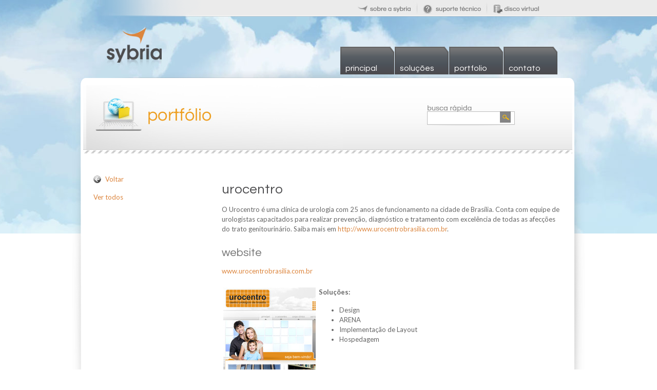

--- FILE ---
content_type: text/html; charset=utf-8
request_url: https://www.sybria.com/p6569.aspx
body_size: 27765
content:


<!DOCTYPE html PUBLIC "-//W3C//DTD XHTML 1.0 Transitional//EN" "http://www.w3.org/TR/xhtml1/DTD/xhtml1-transitional.dtd">
<html xmlns="http://www.w3.org/1999/xhtml" >
<head>
<meta name="description" content="">
<meta name="keywords" content="">
<meta name="generator" content="ARENA 2.8.4">

<style type="text/css">
   body
   {
      MARGIN: 0px;
   }
</style>

<link href="/_Arena/CSS/bootstrap.min.css"  type="text/css" rel="stylesheet">

<LINK href="/_Arena/Modulos/Util/css.aspx" type="text/css" rel="stylesheet">

<LINK href="/_Arena/CSS/Arena.css" type="text/css" rel="stylesheet">

<script type="text/javascript" language="JavaScript" src="/_Arena/JS/Container.js"></script>

<title>Portfolio - Urocentro - Sybria Tecnologia</title>

<title>

</title></head>
<body>
    <form name="form1" method="post" action="./Default.aspx?IdPagina=6569" id="form1">
<div>
<input type="hidden" name="__EVENTTARGET" id="__EVENTTARGET" value="" />
<input type="hidden" name="__EVENTARGUMENT" id="__EVENTARGUMENT" value="" />
<input type="hidden" name="__VIEWSTATE" id="__VIEWSTATE" value="/[base64]" />
</div>

<script type="text/javascript">
//<![CDATA[
var theForm = document.forms['form1'];
if (!theForm) {
    theForm = document.form1;
}
function __doPostBack(eventTarget, eventArgument) {
    if (!theForm.onsubmit || (theForm.onsubmit() != false)) {
        theForm.__EVENTTARGET.value = eventTarget;
        theForm.__EVENTARGUMENT.value = eventArgument;
        theForm.submit();
    }
}
//]]>
</script>


<script src="/WebResource.axd?d=WsGZ7xlMRtOOIJlhBx3dtBvLxYnFKcimUzYr0BjkIblUMPhtOysc9_Q6hj1ltUbnXx9m5zLyhYyIO8a36Z9lrDQpR4A1&amp;t=638582359005626733" type="text/javascript"></script>


<script src="/_Arena/JS/jquery.min.js" type="text/javascript"></script>
<script src="/_Arena/JS/bootstrap.min.js" type="text/javascript"></script>
<script src="_Arena/JS/prototype.js" type="text/javascript"></script>
<script src="_Arena/JS/scriptaculous.js?load=effects" type="text/javascript"></script>
<script src="_Arena/JS/lightWindow.js" type="text/javascript"></script><link rel="stylesheet" href="_Arena/CSS/lightWindow.css" type="text/css" media="screen" />
<script src="/ScriptResource.axd?d=ywzEbBZvYNm3Z5KVnPLj8Uhy9lcZGoXBRY69Hs6EWFVY09nDNGAVFPprJfISItl8SfNJQ_910QGLGKfUqPXOcxF3G6BDRZ2h7YysqFdon4Tj83UX_Cy7vtcBGLfGCjRx0UO9qoRsBUyMNofpGzunuWfmBMe6DL0dw_wMdjkKfnwOgxjH0&amp;t=ffffffffe6d5a9ac" type="text/javascript"></script>
<script src="/ScriptResource.axd?d=wmiF_Z7bMNxLWZlvZodtT-XG0cMbeugs2iSTOV2f5NybSo8eqQlom5L9O8QwE4u0oLw2YhkcKaOzJOpgmyQrrX5QDXChRD2sfJisT5RprVFBNo2PG2-VLLOQHBaeYBTxywuc7C5vn8Te59YV7zdKJbgQkd8slPTF_dzHKQ-CwqyHs8J_0&amp;t=ffffffffe6d5a9ac" type="text/javascript"></script>
<div>

	<input type="hidden" name="__VIEWSTATEGENERATOR" id="__VIEWSTATEGENERATOR" value="CA0B0334" />
	<input type="hidden" name="__EVENTVALIDATION" id="__EVENTVALIDATION" value="/wEdAANQsrJyTyqKto6cddz9SJmE+crBbxkh1K7kT38zJ0Qe+gIEp/5kNB7UgP9d9gCE2xekOAMX9Vw+b1w9T/NUU/1aOPZluw==" />
</div>
    <div>
        <script type="text/javascript">
//<![CDATA[
Sys.WebForms.PageRequestManager._initialize('Pagina1$ScriptManager1', 'form1', [], [], [], 90, '');
//]]>
</script>


<div id="Pagina1_PainelModelo">
	
<link href="../_Arena/Modelos/Sybria11/Sybria11.css" rel="stylesheet" type="text/css" />
<link href='https://fonts.googleapis.com/css?family=Questrial' rel='stylesheet' type='text/css'>
<link href='https://fonts.googleapis.com/css?family=Lato:400,700,400italic,700italic' rel='stylesheet' type='text/css'>
<div id="Fundo1">
    <table border="0" cellpadding="0" cellspacing="0" style="width: 100%;">
        <tr>
            <td id="MenuTopoE" valign="top">
                &nbsp;
            </td>
            <td id="MenuTopoC" valign="top">
                <div id="Pagina1_ctl00_PainelMenuTopo" style="text-align: right;">
		
                <div id="Pagina1_ctl00_ctl07_PainelTitulo">
			

		</div>
<div id="Pagina1_ctl00_ctl07_PainelConteudo">
			

<!-- Google tag (gtag.js) -->
<script async src="https://www.googletagmanager.com/gtag/js?id=G-4SB8MRDCLB"></script>
<script>
  window.dataLayer = window.dataLayer || [];
  function gtag(){dataLayer.push(arguments);}
  gtag('js', new Date());

  gtag('config', 'G-4SB8MRDCLB');
</script>

		</div>
<div id="Pagina1_ctl00_ctl08_PainelTitulo">
			

		</div>
<div id="Pagina1_ctl00_ctl08_PainelConteudo">
			

		<a href="p44.aspx">
				<img border="0" src="/Sybria/Arquivos/Imagem/bt_menutopo_sobre.jpg" width="106" height="26" />
		</a>
		<img border="0" src="/Sybria/Arquivos/Imagem/menutopo_separador.jpg" width="15" height="26" />
		<a href="p109.aspx">
				<img border="0" src="/Sybria/Arquivos/Imagem/bt_menutopo_suporte.jpg" width="115" height="26" />
		</a>
		<img border="0" src="/Sybria/Arquivos/Imagem/menutopo_separador.jpg" width="15" height="26" />
		<a href="p1379.aspx">
				<img border="0" src="/Sybria/Arquivos/Imagem/bt_menutopo_discovirtual.jpg" width="93" height="26" />
		</a>


		</div>

	</div>
            </td>
            <td id="MenuTopoD" valign="top">
                &nbsp;
            </td>
        </tr>
    </table>
    <div id="Topo1">
        <table border="0" cellpadding="0" cellspacing="0" style="width: 100%;">
            <tr>
                <td valign="top" id="Topo1_E">
                    <a href="Default.aspx">
                        <img src="../_Arena/Modelos/Sybria11/Img/Logo.png" border="0" /></a>
                </td>
                <td valign="bottom" id="Topo1_D" align="right">
                    <div id="Pagina1_ctl00_PainelMenu">
		
                    <div id="Pagina1_ctl00_ctl06_PainelTitulo">
			

		</div>
<div id="Pagina1_ctl00_ctl06_PainelConteudo">
			
<style type="text/css">
.e_menuprincipal a{
font-family: 'Questrial', sans-serif;
white-space: nowrap;
}

.e_menuprincipal{}
.e_menuprincipal_item{
 padding: 0px 0px 0px 1px;
}
.e_menuprincipal_item a{
 text-decoration: none;
 color: #FFFFFF;
 font-size: 16px;
 display: block;
 text-transform: lowercase;
 padding: 30px 0px 5px 0px;
}
.e_menuprincipal_item a:hover{
}

.e_menuprincipal_item_sel{
 padding: 0px 0px 0px 1px;
}
.e_menuprincipal_item_sel a{
 text-decoration: none;
 color: #FFFFFF;
 font-size: 16px;
 display: block;
 text-transform: lowercase;
 padding: 30px 0px 5px 0px;
}
.e_menuprincipal_item_sel a:hover{
 color: #FFFFFF;
}



.e_menuprincipal_item .e_menuprincipal_item_e{
 background-image: url(../_Arena/Modelos/Sybria11/Img/e_menuprincipal_item_e.png);
 background-repeat: no-repeat;
 width: 10px;
}
.e_menuprincipal_item .e_menuprincipal_item_c{
 background-image: url(../_Arena/Modelos/Sybria11/Img/e_menuprincipal_item_c.png);
 background-repeat: repeat-x;
 padding: 0px 15px 0px 0px;
 width: 85px;
 height: 53px;
}
.e_menuprincipal_item .e_menuprincipal_item_d{
 background-image: url(../_Arena/Modelos/Sybria11/Img/e_menuprincipal_item_d.png);
 background-repeat: no-repeat;
 width: 10px;
}


.e_menuprincipal_item_sel .e_menuprincipal_item_e{
 background-image: url(../_Arena/Modelos/Sybria11/Img/e_menuprincipal_item_sel_e.png);
 background-repeat: no-repeat;
 width: 10px;
}
.e_menuprincipal_item_sel .e_menuprincipal_item_c{
 background-image: url(../_Arena/Modelos/Sybria11/Img/e_menuprincipal_item_sel_c.png);
 background-repeat: repeat-x;
 padding: 0px 15px 0px 0px;
 width: 85px;
 height: 53px;
}
.e_menuprincipal_item_sel .e_menuprincipal_item_d{
 background-image: url(../_Arena/Modelos/Sybria11/Img/e_menuprincipal_item_sel_d.png);
 background-repeat: no-repeat;
 width: 10px;
}


</style>
<script language="JavaScript">
function e_menuprincipal_alterarClasse(idPagina,evtNome){        
 var item_c=document.getElementById("e_menuprincipal_item_"+idPagina);
      
        if(item_c != null){

        if(evtNome && 6569 != idPagina){
           if(evtNome == "mouseout"){
              item_c.className = "e_menuprincipal_item";
           }
           if(evtNome == "mouseover"){  
              item_c.className = "e_menuprincipal_item_sel";
            }
        }
        else{
              item_c.className = "e_menuprincipal_item_sel";
        }
       }
}
</script>


 <table border="0" cellpadding="0" cellspacing="0" class="e_menuprincipal">
  <tr>

<td id="e_menuprincipal_item_39" class="e_menuprincipal_item" valign="bottom">
 <table border="0" cellpadding="0" cellspacing="0">
  <tr>
   <td class="e_menuprincipal_item_e">&nbsp;</td>
   <td class="e_menuprincipal_item_c" valign="bottom" align="left"><a href="/p39.aspx" >Principal</a></td>
   <td class="e_menuprincipal_item_d">&nbsp;</td>
  </tr>
 </table>
</td>
<td id="e_menuprincipal_item_40" class="e_menuprincipal_item" valign="bottom">
 <table border="0" cellpadding="0" cellspacing="0">
  <tr>
   <td class="e_menuprincipal_item_e">&nbsp;</td>
   <td class="e_menuprincipal_item_c" valign="bottom" align="left"><a href="/p40.aspx" >SOLUÇÕES</a></td>
   <td class="e_menuprincipal_item_d">&nbsp;</td>
  </tr>
 </table>
</td>
<td id="e_menuprincipal_item_42" class="e_menuprincipal_item" valign="bottom">
 <table border="0" cellpadding="0" cellspacing="0">
  <tr>
   <td class="e_menuprincipal_item_e">&nbsp;</td>
   <td class="e_menuprincipal_item_c" valign="bottom" align="left"><a href="/p42.aspx" >PORTFOLIO</a></td>
   <td class="e_menuprincipal_item_d">&nbsp;</td>
  </tr>
 </table>
</td>
<td id="e_menuprincipal_item_43" class="e_menuprincipal_item" valign="bottom">
 <table border="0" cellpadding="0" cellspacing="0">
  <tr>
   <td class="e_menuprincipal_item_e">&nbsp;</td>
   <td class="e_menuprincipal_item_c" valign="bottom" align="left"><a href="/p43.aspx" >CONTATO</a></td>
   <td class="e_menuprincipal_item_d">&nbsp;</td>
  </tr>
 </table>
</td>
  </tr>
 </table>


<script language='JavaScript'>
e_menuprincipal_alterarClasse(6569);
</script>



		</div>

	</div>
                </td>
            </tr>
        </table>
    </div>
    <div id="Corpo1">
        <div id="ConteudoA">
            <div id="ConteudoA2_Interna">
                <table border="0" cellpadding="0" cellspacing="0" style="width: 100%;">
                    <tr>
                        <td valign="bottom" id="Conteudo1_Interna">
                            <div id="Pagina1_ctl00_PainelConteudo1">
		
                            <div id="Pagina1_ctl00_ctl02_PainelTitulo">
			

		</div>
<div id="Pagina1_ctl00_ctl02_PainelConteudo">
			

<div style="text-align: center">
    <span id="Pagina1_ctl00_ctl02_ctl00_lblMsg" style="color:Red;"></span>
</div>
<a href="/Sybria/arquivos/Imagem/ph.png" class="lightwindow page-options"><img border="0" src="/Sybria/arquivos/Imagem/ph.png" /></a>
		</div>
<div id="Pagina1_ctl00_ctl03_PainelTitulo">
			

		</div>
<div id="Pagina1_ctl00_ctl03_PainelConteudo">
			

 	
<img border="0" src="/Sybria/Arquivos/Imagem/Titulos/tit_portfolio.jpg" width="500" height="125" />

		</div>

	</div>
                        </td>
                        <td valign="middle" id="Conteudo2_Interna">
                            <div id="Pagina1_ctl00_PainelConteudo2">
		
                            <div id="Pagina1_ctl00_ctl04_PainelTitulo">
			

		</div>
<div id="Pagina1_ctl00_ctl04_PainelConteudo">
			

<div id="Pagina1_ctl00_ctl04_ctl00_Panel1" class="FormBusca_Conteudo" onkeypress="javascript:return WebForm_FireDefaultButton(event, &#39;Pagina1_ctl00_ctl04_ctl00_imbBuscar&#39;)">
				
    <table>
        <tr>
            <td>
                <input name="Pagina1$ctl00$ctl04$ctl00$txtBuscar" type="text" id="Pagina1_ctl00_ctl04_ctl00_txtBuscar" class="FormBusca_Caixa" />
            </td>
            <td>
                
                <input type="image" name="Pagina1$ctl00$ctl04$ctl00$imbBuscar" id="Pagina1_ctl00_ctl04_ctl00_imbBuscar" src="/Sybria/arquivos/Imagem/FormBusca_Botao.png" style="border-width:0px;" />
            </td>
        </tr>
    </table>

			</div>

		</div>

	</div>
                        </td>
                    </tr>
                </table>
            </div>
            <div class="LinhasDiagonais2">
            </div>
            <div id="Conteudo_Interna">
                <table border="0" cellpadding="0" cellspacing="0" style="width: 100%;">
                    <tr>
                        <td valign="top" style="width: 250px; padding-right: 30px;">
                            <div id="Pagina1_ctl00_PainelLateral">
		
                            <div id="Pagina1_ctl00_ctl05_PainelTitulo">
			

		</div>
<div id="Pagina1_ctl00_ctl05_PainelConteudo">
			


<style type="text/css">

</style>
<div class="ArenaEstruturaLink02Row row">
   <div class="ArenaEstruturaLink02Col col-auto mb-3">
    <div class="ArenaEstruturaLink02Item row no-gutters align-items-center">
      <div class="ArenaEstruturaLink02Col1 col-auto">
         <div class="ArenaEstruturaLink02ItemImagem"><a href="/p42.aspx" target="" class=""><a href='/p42.aspx' target=''><img src='/Sybria/arquivos/Imagem/icoSetaEsquerdaCinza.gif' alt='Voltar' style='max-width: 100%;'></a></a></div>
      </div>
      <div class="ArenaEstruturaLink02Col2 col ml-2">
         <div class="ArenaEstruturaLink02ItemTitulo"><a href="/p42.aspx" target="">Voltar</a></div>
         <div class="ArenaEstruturaLink02ItemDescricao"></div>
      </div>
    </div>
   </div>





</div>
<a class="ArenaEstruturaLink02Todos" href="/Link,Todos,0,18923.aspx?IdModulo=2263">Ver todos</a>






		</div>

	</div>
                        </td>
                        <td valign="top">
                            <div id="Pagina1_ctl00_PainelConteudo">
		
                            

<div class="c_Padrao">
<div style="padding-bottom: 10px;">
<div id="Pagina1_ctl00_ctl00_PainelTitulo" class="c_Padrao_Titulo">
			
Urocentro
		</div>
</div>
<div id="Pagina1_ctl00_ctl00_PainelConteudo" class="c_Padrao_Conteudo">
			

O Urocentro é uma clínica de urologia com 25 anos de funcionamento na cidade de Brasília.


Conta com equipe de urologistas capacitados para realizar prevenção, diagnóstico e tratamento com excelência de todas as afecções do trato genitourinário. Saiba mais em <a href="http://www.urocentrobrasilia.com.br" target="_blank">http://www.urocentrobrasilia.com.br</a>.

		</div>
</div>

<div class="c_Titulo1">
<div style="padding-bottom: 10px;">
<div id="Pagina1_ctl00_ctl01_PainelTitulo" class="c_Titulo1_Titulo">
			
Website
		</div>
</div>
<div id="Pagina1_ctl00_ctl01_PainelConteudo" class="c_Titulo1_Conteudo">
			


		<a href="http://www.urocentrobrasilia.com.br" target="_blank">www.urocentrobrasilia.com.br</a>
		<br />
		<br />
		<table style="width: 100%;" border="0" cellspacing="3" cellpadding="3">
				<tr>
						<td style="width: 170px; vertical-align: top;">
								<a class="lightwindow page-options" href="/Sybria/arquivos/Imagem/Portfolio/Img/urocentro.jpg">
										<img border="0" alt="UROCENTRO" src="/Sybria/arquivos/Imagem/Portfolio/Min/urocentro.jpg" />
								</a>
						</td>
						<td style="vertical-align: top;">
								<p>
										<strong>Soluções:</strong>
								</p>
								<ul>
										<li>Design </li>
										<li>ARENA </li>
										<li>Implementação de Layout </li>
										<li>Hospedagem </li>
								</ul>
						</td>
				</tr>
		</table>


		</div>
</div>
	</div>
                            <table border="0" cellpadding="0" cellspacing="0" style="width: 100%;">
                                <tr>
                                    <td valign="top" id="Conteudo3_Interna">
                                        <div id="Pagina1_ctl00_PainelConteudo3">
		
                                        
	</div>
                                    </td>
                                    <td valign="top" id="Conteudo4_Interna">
                                        <div id="Pagina1_ctl00_PainelConteudo4">
		
                                        
	</div>
                                    </td>
                                </tr>
                            </table>
                            <div id="Pagina1_ctl00_PainelConteudo5">
		
                            
	</div>
                        </td>
                    </tr>
                </table>
            </div>
        </div>
    </div>
    <div id="Corpo3">
        <div id="ConteudoC">
            <table border="0" cellpadding="0" cellspacing="0">
                <tr>
                    <td valign="top" id="Rodape1">
                        <div id="Pagina1_ctl00_PainelRodape1">
		
                        

<div class="c_Padrao">
<div style="padding-bottom: 10px;">
<div id="Pagina1_ctl00_ctl09_PainelTitulo" class="c_Padrao_Titulo">
			
SOLUÇÕES
		</div>
</div>
<div id="Pagina1_ctl00_ctl09_PainelConteudo" class="c_Padrao_Conteudo">
			


<style type="text/css">

</style>

<div class="ArenaEstruturaLink04Row row">
   <div class="col mb-3">
    <div class="ArenaEstruturaLink04Item row no-gutters align-items-center">
      <div class="ArenaEstruturaLink04Col1 col-auto">
         <div class="ArenaEstruturaLink04ItemImagem"><a href="/p45.aspx" target=""><a href='/p45.aspx' target=''><img src='/Sybria/arquivos/Imagem/ico_SetaAmarela.png' alt='Gerenciador de Conteúdo' style='max-width: 100%;'></a></a></div>
      </div>
      <div class="ArenaEstruturaLink04Col2 col ml-2">
         <div class="ArenaEstruturaLink04ItemTitulo"><a href="/p45.aspx" target="">Gerenciador de Conteúdo</a></div>
         <div class="ArenaEstruturaLink04ItemDescricao"></div>
      </div>
    </div>
   </div>
</div>
<div class="ArenaEstruturaLink04Row row">
   <div class="col mb-3">
    <div class="ArenaEstruturaLink04Item row no-gutters align-items-center">
      <div class="ArenaEstruturaLink04Col1 col-auto">
         <div class="ArenaEstruturaLink04ItemImagem"><a href="/p40.aspx" target=""><a href='/p40.aspx' target=''><img src='/Sybria/arquivos/Imagem/ico_SetaAmarela.png' alt='Websites e Webdesign' style='max-width: 100%;'></a></a></div>
      </div>
      <div class="ArenaEstruturaLink04Col2 col ml-2">
         <div class="ArenaEstruturaLink04ItemTitulo"><a href="/p40.aspx" target="">Websites e Webdesign</a></div>
         <div class="ArenaEstruturaLink04ItemDescricao"></div>
      </div>
    </div>
   </div>
</div>
<div class="ArenaEstruturaLink04Row row">
   <div class="col mb-3">
    <div class="ArenaEstruturaLink04Item row no-gutters align-items-center">
      <div class="ArenaEstruturaLink04Col1 col-auto">
         <div class="ArenaEstruturaLink04ItemImagem"><a href="/p79.aspx" target=""><a href='/p79.aspx' target=''><img src='/Sybria/arquivos/Imagem/ico_SetaAmarela.png' alt='Hospedagem de sites' style='max-width: 100%;'></a></a></div>
      </div>
      <div class="ArenaEstruturaLink04Col2 col ml-2">
         <div class="ArenaEstruturaLink04ItemTitulo"><a href="/p79.aspx" target="">Hospedagem de sites</a></div>
         <div class="ArenaEstruturaLink04ItemDescricao"></div>
      </div>
    </div>
   </div>
</div>
<a class="ArenaEstruturaLink04Todos" href="/Link,Todos,0,4145.aspx?IdModulo=3182">Ver todos</a>






		</div>
</div>
	</div>
                    </td>
                    <td valign="top" id="Rodape2">
                        <div id="Pagina1_ctl00_PainelRodape2">
		
                        

<div class="c_Padrao">
<div style="padding-bottom: 10px;">
<div id="Pagina1_ctl00_ctl10_PainelTitulo" class="c_Padrao_Titulo">
			
SUPORTE
		</div>
</div>
<div id="Pagina1_ctl00_ctl10_PainelConteudo" class="c_Padrao_Conteudo">
			


<style type="text/css">

</style>

<div class="ArenaEstruturaLink04Row row">
   <div class="col mb-3">
    <div class="ArenaEstruturaLink04Item row no-gutters align-items-center">
      <div class="ArenaEstruturaLink04Col1 col-auto">
         <div class="ArenaEstruturaLink04ItemImagem"><a href="http://www.sybria.com/p148.aspx" target=""><a href='http://www.sybria.com/p148.aspx' target=''><img src='/Sybria/arquivos/Imagem/ico_SetaAmarela.png' alt='Acessar webmail' style='max-width: 100%;'></a></a></div>
      </div>
      <div class="ArenaEstruturaLink04Col2 col ml-2">
         <div class="ArenaEstruturaLink04ItemTitulo"><a href="http://www.sybria.com/p148.aspx" target="">Acessar webmail</a></div>
         <div class="ArenaEstruturaLink04ItemDescricao"></div>
      </div>
    </div>
   </div>
</div>
<div class="ArenaEstruturaLink04Row row">
   <div class="col mb-3">
    <div class="ArenaEstruturaLink04Item row no-gutters align-items-center">
      <div class="ArenaEstruturaLink04Col1 col-auto">
         <div class="ArenaEstruturaLink04ItemImagem"><a href="http://www.sybria.com/p566.aspx" target=""><a href='http://www.sybria.com/p566.aspx' target=''><img src='/Sybria/arquivos/Imagem/ico_SetaAmarela.png' alt='Configurar o Outlook 2007' style='max-width: 100%;'></a></a></div>
      </div>
      <div class="ArenaEstruturaLink04Col2 col ml-2">
         <div class="ArenaEstruturaLink04ItemTitulo"><a href="http://www.sybria.com/p566.aspx" target="">Configurar o Outlook 2007</a></div>
         <div class="ArenaEstruturaLink04ItemDescricao"></div>
      </div>
    </div>
   </div>
</div>
<div class="ArenaEstruturaLink04Row row">
   <div class="col mb-3">
    <div class="ArenaEstruturaLink04Item row no-gutters align-items-center">
      <div class="ArenaEstruturaLink04Col1 col-auto">
         <div class="ArenaEstruturaLink04ItemImagem"><a href="http://www.sybria.com/p149.aspx" target=""><a href='http://www.sybria.com/p149.aspx' target=''><img src='/Sybria/arquivos/Imagem/ico_SetaAmarela.png' alt='Alterar senha do e-mail' style='max-width: 100%;'></a></a></div>
      </div>
      <div class="ArenaEstruturaLink04Col2 col ml-2">
         <div class="ArenaEstruturaLink04ItemTitulo"><a href="http://www.sybria.com/p149.aspx" target="">Alterar senha do e-mail</a></div>
         <div class="ArenaEstruturaLink04ItemDescricao"></div>
      </div>
    </div>
   </div>
</div>
<div class="ArenaEstruturaLink04Row row">
   <div class="col mb-3">
    <div class="ArenaEstruturaLink04Item row no-gutters align-items-center">
      <div class="ArenaEstruturaLink04Col1 col-auto">
         <div class="ArenaEstruturaLink04ItemImagem"><a href="/p82.aspx" target=""><a href='/p82.aspx' target=''><img src='/Sybria/arquivos/Imagem/ico_SetaAmarela.png' alt='Contratos e Termos de Serviços' style='max-width: 100%;'></a></a></div>
      </div>
      <div class="ArenaEstruturaLink04Col2 col ml-2">
         <div class="ArenaEstruturaLink04ItemTitulo"><a href="/p82.aspx" target="">Contratos e Termos de Serviços</a></div>
         <div class="ArenaEstruturaLink04ItemDescricao"></div>
      </div>
    </div>
   </div>
</div>
<div class="ArenaEstruturaLink04Row row">
   <div class="col mb-3">
    <div class="ArenaEstruturaLink04Item row no-gutters align-items-center">
      <div class="ArenaEstruturaLink04Col1 col-auto">
         <div class="ArenaEstruturaLink04ItemImagem"><a href="http://www.sybria.com/p109.aspx" target=""><a href='http://www.sybria.com/p109.aspx' target=''><img src='/Sybria/arquivos/Imagem/ico_SetaAmarela.png' alt='Outras dúvidas' style='max-width: 100%;'></a></a></div>
      </div>
      <div class="ArenaEstruturaLink04Col2 col ml-2">
         <div class="ArenaEstruturaLink04ItemTitulo"><a href="http://www.sybria.com/p109.aspx" target="">Outras dúvidas</a></div>
         <div class="ArenaEstruturaLink04ItemDescricao"></div>
      </div>
    </div>
   </div>
</div>
<a class="ArenaEstruturaLink04Todos" href="/Link,Todos,0,4147.aspx?IdModulo=3184">Ver todos</a>






		</div>
</div>
	</div>
                    </td>
                    <td valign="top" id="Rodape3">
                        <div id="Pagina1_ctl00_PainelRodape3">
		
                        

<div class="c_Padrao">
<div style="padding-bottom: 10px;">
<div id="Pagina1_ctl00_ctl11_PainelTitulo" class="c_Padrao_Titulo">
			
FALE CONOSCO
		</div>
</div>
<div id="Pagina1_ctl00_ctl11_PainelConteudo" class="c_Padrao_Conteudo">
			

Rua das Pitangueiras, 6, Edif&iacute;cio Easy, Lojas 11/12<br />&Aacute;guas Claras - Bras&iacute;lia - DF | CEP:&nbsp;71908-540&nbsp;<br /><br />(61)&nbsp;3975-7439<br /><a href="mailto:contato@sybria.com">contato@sybria.com</a><br /><br /><a href="http://www.facebook.com/sybriatecnologia" target="_blank"><img src="Sybria/Arquivos/Imagem/ico_Facebook.png" alt="" width="24" height="24" border="0" /></a>&nbsp;<a href="http://www.twitter.com/sybria" target="_blank"><img src="Sybria/Arquivos/Imagem/ico_Twitter.png" alt="" width="23" height="24" border="0" /></a>&nbsp;<a href="https://plus.google.com/118105753165853805721/posts" target="_blank"><img src="Sybria/Arquivos/Imagem/ico_GooglePlus.png" alt="" width="24" height="24" border="0" /></a>&nbsp;<a href="http://www.youtube.com/SybriaTecnologia" target="_blank"><img src="Sybria/Arquivos/Imagem/ico_YouTube.png" alt="" width="23" height="24" border="0" /></a>

		</div>
</div>
	</div>
                    </td>
                </tr>
            </table>
        </div>
    </div>
    <table border="0" cellpadding="0" cellspacing="0" style="width: 100%;">
        <tr>
            <td valign="top" id="RodapeE">
                &nbsp;
            </td>
            <td id="RodapeCE">
                <div id="Pagina1_ctl00_PainelRodape4">
		
                <div id="Pagina1_ctl00_ctl12_PainelTitulo">
			

		</div>
<div id="Pagina1_ctl00_ctl12_PainelConteudo">
			

<script type="text/javascript">
var gaJsHost = (("https:" == document.location.protocol) ? "https://ssl." : "http://www.");
document.write(unescape("%3Cscript src='" + gaJsHost + "google-analytics.com/ga.js' type='text/javascript'%3E%3C/script%3E"));
</script>
<script type="text/javascript">
try {
var pageTracker = _gat._getTracker("UA-12534342-1");
pageTracker._trackPageview();
} catch(err) {}</script>

		</div>

<div class="c_vazio">
    <div id="Pagina1_ctl00_ctl13_PainelTitulo">
			
    
		</div>
    <div id="Pagina1_ctl00_ctl13_PainelConteudo" class="conteudo">
			
    

		<font size="1" face="Arial">© 2011 Sybria Tecnologia - Todos os direitos reservados.</font>


		</div>
</div>
	</div>
            </td>
            <td id="RodapeCD">
                <a id="Pagina1_ctl00_HyperLink2" href="http://www.sybria.com" target="_blank"><img src="_Arena/Modelos/Sybria11/Img/logo_arena.png" alt="" style="border-width:0px;" /></a>
            </td>
            <td valign="top" id="RodapeD">
                &nbsp;
            </td>
        </tr>
    </table>
</div>

</div>



    
    </div>
    </form>
</body>
</html>


--- FILE ---
content_type: text/css; charset=utf-8
request_url: https://www.sybria.com/_Arena/Modulos/Util/css.aspx
body_size: 418
content:
<style type="text/css">
<!--
.ArenaGalImgImagemTitulo{font-size: 13px; font-weight: bold;}


.tabelaBordaCinza {border: solid 1px #cccccc;}

.tabelaCategoria {color: #FFFFFF; font-weight: bold; background-color: #4f81bd;}

.tabelaItemAlternado {background-color: #F8F8F8;}

.Tabela{font-size: 10px; font-family: Arial;}

.Tabela td{height: 20px; padding: 3px 8px 3px 8px; border-bottom: 1px solid #CCCCCC;}

.TabelaTitulo{background-color: #4f81bd; color: #FFFFFF; font-weight:bold;}

.TabelaTitulo td{height: 28px; padding: 0px 8px 0px 8px; border-top: 1px solid #CCCCCC; border-bottom: 1px solid #CCCCCC;}

-->
</style>


--- FILE ---
content_type: text/css
request_url: https://www.sybria.com/_Arena/CSS/Arena.css
body_size: 5639
content:


/* Botões */
.ArenaBotao, .ArenaBotaoSalvar
{
    font-family: Verdana;
    margin-top: 4px;
    margin-bottom: 4px;
    font-size: 0.9em;
    height: 28px;
}

.ArenaBotaoSalvar
{
    width: 108px;
}

/* */



/* Item oculto */

.ArenaItemOculto
{
    display: none;
}

/* */



/* Barra Editor */

.ArenaEditorBarra
{
    font-family: Geneva, Arial, Helvetica, sans-serif;
    font-size: 11px;
    color: #666666;
}

.ArenaEditorBarra a:link, .ArenaEditorBarra a:visited
{
    color: #FF6600;
    text-decoration: none;
}

.ArenaEditorBarra a:hover
{
    color: #666666;
    text-decoration: underline;
}

/* */



/* Configurações da caixa dos módulos do framework */

.ArenaFormCaixa
{
    border: 1px solid #6186B3;
    background-color: #FFFFFF;
    color: #000000;    
}

.ArenaFormHeader
{
    color: #FFFFFF;
    background-color: #6186B3;
    font-family: Verdana;
    font-size: 8pt;
    font-weight: bold;
    padding: 5px;
}

.ArenaFormCorpo
{
    background-color: #FFFFFF;
    padding: 5px;
}

.ArenaFormCorpo2
{
    background-color: #F4F4F4;
    padding: 5px;
    color: #000000;
}

.ArenaFormTexto, .ArenaFormCorpo, .ArenaFormCorpo2
{
    font: 8pt Verdana,Arial,Helvetica,sans-serif;
}

.ArenaFormTexto a:link, .ArenaFormTexto a:visited, .ArenaFormCorpo a:link, .ArenaFormCorpo a:visited, .ArenaFormCorpo2 a:link, .ArenaFormCorpo2 a:visited
{
    font: 8pt Verdana,Arial,Helvetica,sans-serif;
    color: Blue;
    text-decoration: none;
}

.ArenaFormTexto a:hover, .ArenaFormCorpo a:hover, .ArenaFormCorpo2 a:hover
{
    font: 8pt Verdana,Arial,Helvetica,sans-serif;
    color: #F77D10;
    text-decoration: none;
}

/* */


/* Configurações padrão de Grid */

.ArenaGrid
{
    border: 1px solid #999999;
    background-color: #FFFFFF;
}

.ArenaGridItem, .ArenaGridAlternatingItem, .ArenaGridHeader, .ArenaGridFooter, .ArenaGridPager
{
    font: 8pt Verdana,Arial,Helvetica,sans-serif;
}

.ArenaGridItem
{
    background-color: #FFFFFF;
}

.ArenaGridAlternatingItem
{
    background-color: #F4F4F4;
}

.ArenaGridHeader, .ArenaGridHeaderLeft
{
    font-weight: bold;
    background-color: #CFDDEE;
}

.ArenaGridHeaderLeft th
{
    text-align:left;
}

.ArenaGridFooter
{
    background-color: #CFDDEE;
}

.ArenaGridPager
{
    background-color: #CFDDEE;
}


/* */



/* Configurações das bordas dos módulos e paineis */

.ArenaContainerModuloAtivo
{
    border-width: 3px;
    border-color: #bfd7fa;
    border-style: solid;
    z-index: 1000;
}

.ArenaContainerModuloInativo
{
    border-width: 0px;
    padding: 3px;
}

.ArenaContainerModuloMenu
{
    position: relative;
    height: 0px;
    visibility: hidden;
    height: 20px; /*      height: 0px;     top: -23px;      */
}

/**/



/* Configurações do menu dos módulos e painéis */

.ArenaMenuBarra
{
    font: 8px Verdana,Arial,Helvetica,sans-serif;
    font-weight: bold;
    color: #637584;
}

.ArenaMenuCorpo
{
    border: #CCCCCC 1px solid;
    z-index: 1000;
    filter: progid:DXImageTransform.Microsoft.Shadow(color='DimGray', Direction=135, Strength=3);
    cursor: ponter;
    background-color: #ffffff;
}


.ArenaMenuItem, .ArenaMenuItem a:link, .ArenaMenuItem a:visited
{
    padding: 3px;
    border: white 1px solid;
    font-size: 8pt;
    cursor: pointer;
    color: #637584;
    font-family: Arial, Helvetica;
    background-color: transparent;
}

.ArenaMenuItemHover
{
    padding: 3px;
    border: black 1px solid;
    font-size: 8pt;
    cursor: pointer;
    color: #637584;
    font-family: Arial, Helvetica;
    background-color: #c1d2ee;
}


/* */



/* sugestão de estilos que podem ser usados pelos módulos para o menu de operações */

.ArenaModuloMenuOp
{
    background-color: #F4F4F4;
    padding: 5px;
    font: 8pt Verdana,Arial,Helvetica,sans-serif;
}

.ArenaModuloMenuOp a:link, .ArenaModuloMenuOp a:visited
{
    font: 8pt Verdana,Arial,Helvetica,sans-serif;
    color: Blue;
    text-decoration: none;
}

.ArenaModuloMenuOp a:hover
{
    font: 8pt Verdana,Arial,Helvetica,sans-serif;
    color: #F77D10;
    text-decoration: none;
}


/*  */



/* Caixa de erro ao carregar módulo */

.ArenaErroCarregarModulo
{
    border: solid 3px red;
    background-color: #F4F4F4;
    color: Red;
}

/* */



/* Bloco de conteúdo - visível e invisível */

.ArenaBlocoConteudoTitulo
{
    cursor:pointer;
}

.ArenaBlocoConteudoInvisivel
{
    display: none;
}

.ArenaBlocoConteudoVisivel
{
}

.ArenaBlocoConteudoInvisivelImg
{
    background-image: url(../Img/ico_bloco_conteudo_expandir.gif);
    width: 21px;
    height: 21px;
}

.ArenaBlocoConteudoVisivelImg
{
    background-image: url(../Img/ico_bloco_conteudo_retrair.gif);
    width: 21px;
    height: 21px;
}

/* */



/* Tratamento de proporções de imagens*/

.ArenaImageWraper1by1{
    position: relative;
    padding-bottom: 100%;
}

.ArenaImageWraper16by9 {
    position: relative;
    padding-bottom: 56.2%;
    overflow: hidden;
}

.ArenaImageWraper4by3 {
    position: relative;
    padding-bottom: 75%;
    overflow: hidden;
}

.ArenaImageWraper9by16 {
    position: relative;
    padding-bottom: 177.7%;
    overflow: hidden;
}

.ArenaImageWraper3by4 {
    position: relative;
    padding-bottom: 133.33%;
    overflow: hidden;
}

    .ArenaImageWraper1by1 img,
    .ArenaImageWraper4by3 img,
    .ArenaImageWraper16by9 img,
    .ArenaImageWraper9by16 img,
    .ArenaImageWraper3by4 img {
        position: absolute;
        object-fit: cover;
        width: 100% !important;
        height: 100% !important;
    }

/* */

--- FILE ---
content_type: text/css
request_url: https://www.sybria.com/_Arena/Modelos/Sybria11/Sybria11.css
body_size: 5875
content:
body 
{
    margin: 0px;
    font-family: 'Lato', sans-serif;
    font-size: 13px;
    color: #666666;
    
}
a:link, a:active, a:visited
{
    color: #dc853d;
    text-decoration: none;
}
a:hover{
    color: #ff7300;
}

#Corpo3 a:link, #Corpo3 a:active, #Corpo3 a:visited
{
    color: #feff96;
    text-decoration: none;
}
#Corpo3 a:hover{
    color: #fcff00;
}



#Fundo1
{
    background-image: url(Img/Topo_Fundo.jpg);
    background-repeat: repeat-x;
    background-position: top center;
    
}
#Corpo1
{
    background-image: url(Img/Corpo_Fundo.png);
    background-repeat: no-repeat;
    background-position: top center;
    min-height: 795px;
    padding-top: 3px;
}
#Corpo2
{
    background-color: #F0F0F0;
    background-image: url(Img/ConteudoB_Fundo.png);    
    background-repeat:no-repeat;
    background-position: center top;
    padding: 30px 0px 0px 0px;
}
#Corpo3
{
    background-color: #dc853d;
    background-image: url(Img/Rodape_Fundo.jpg);    
    background-repeat: repeat-x;
    padding: 30px 0px 0px 0px;
    color: #ffffff;
}
#MenuTopoE
{}
#MenuTopoC
{
    width: 895px;
    background-image: url(Img/MenuTopo_Fundo.png);    
    background-repeat:no-repeat;
    background-position: right bottom;
    height: 26px;
    padding: 3px 35px 3px 35px;
}
#MenuTopoD
{
    background-image: url(Img/MenuTopo_Fundo_D.png);    
    background-repeat:repeat-x;
    background-position: left bottom;
}

#Topo1
{
    width: 965px;
    background-image: url(Img/Topo_Sombra.png);    
    background-repeat:no-repeat;
    background-position: center bottom;
    min-height: 50px;    
    margin: 0 auto;
}

#Topo1_E
{
    padding: 20px 50px 15px 50px;    
    width: 110px;
}
#Topo1_D
{
    padding: 10px 37px 2px 0px;    
}


#ConteudoA
{
    width: 956px;
    margin: 0 auto;
    padding: 0px 3px 30px 0px;
}

#ConteudoA2_Interna
{
    background-image: url(Img/Topo_DegradeCinza.png);    
    background-repeat: repeat-x;
    background-position: left bottom;
}
#ConteudoB
{
    width: 955px;
    margin: 0 auto;
    padding: 0px 4px 30px 50px;    
    background-image: url(Img/FundoTextura.png);    
    background-repeat: no-repeat;
    background-position: center bottom;
    
}
#ConteudoC
{
    width: 955px;
    margin: 0 auto;
    padding: 0px 4px 30px 50px;    
}

.LinhasDiagonais1
{
    background-image: url(Img/LinhasDiagonais1.jpg);    
    height: 9px;    
}
.LinhasDiagonais2
{
    background-image: url(Img/LinhasDiagonais2.jpg);    
    height: 9px;    
}

#Conteudo
{
    padding: 40px 0px 0px 0px;    
}
#Conteudo_Interna
{
    padding: 40px 20px 0px 20px;       
}

#Conteudo1
{
    width: 650px;
    padding: 10px;
}
#Conteudo2
{
    padding: 10px 10px 10px 20px;
}
#Conteudo1_Interna
{
    width: 650px;
    padding: 10px 0px 0px 0px;
}
#Conteudo2_Interna
{
    padding: 10px 10px 10px 20px;
}
#Conteudo3
{   
    width: 255px; 
    padding-right: 30px;
    background-image: url(Img/SeparadorVertical.png);    
    background-repeat:no-repeat;
    background-position: top right;    
}
#Conteudo3_Interna
{   
    width: 50%; 
    padding-right: 30px;
}

#Conteudo4
{   
    width: 255px; 
    padding-right: 30px;
    padding-left: 30px;
}
#Conteudo4_Interna
{   
    width: 50%; 
    padding-left: 30px;
}
#Conteudo5
{   
    width: 255px; 
    padding-left: 30px;
    background-image: url(Img/SeparadorVertical.png);    
    background-repeat:no-repeat;
    background-position: top left;
}

#Rodape1
{   
    width: 255px; 
    padding-right: 30px;   
}
#Rodape2
{   
    width: 255px; 
    padding-right: 30px;
    padding-left: 30px;
}
#Rodape3
{   
    width: 255px; 
    padding-left: 30px;
}


#RodapeE
{
    background-color: #d2d2d2;
}
#RodapeCE
{
    background-color: #d2d2d2;
    width: 585px;
    padding: 15px 20px 15px 20px;
}
#RodapeCD
{
    background-color: #c2c2c2;
    width: 280px;
    padding: 15px 20px 15px 25px;
}
#RodapeD
{
    background-color: #c2c2c2;
}



    
.c_vazio td{
	vertical-align:top;
}



.FormBusca_Conteudo
{
    background-image: url(Img/FormBusca_Conteudo.png);
    background-repeat: no-repeat;    
    height: 40px;
    padding: 11px 0px 0px 0px;
    margin: 5px 0px 0px 0px;
}
.FormBusca_Caixa
{
    width: 139px;
    height: 17px;
    border: 0px solid #999999;
    background-color: transparent;
    color: #666666;
    font-size: 12px;
}


.ProjetosRecentes_Titulo
{
    background-image: url(Img/ProjetosRecentes_Titulo.jpg);
    background-repeat: no-repeat;    
    width: 50px;        
    height: 236px;
}
.ProjetosRecentes_Corpo
{
    padding: 10px 0px 0px 0px;    
}

.ProjetoRecente_Item
{
    float:left;
    width: 257px;
    margin: 0px 0px 0px 30px;
}
.ProjetoRecente_Item_Imagem
{
    border: 1px solid #d3d3d3;
    height: 165px;
}
.ProjetoRecente_Item_Legenda
{
    background-image: url(Img/ProjetosRecentes_LegendaFundo.jpg);
    background-repeat: no-repeat;        
    min-height: 90px;
}
.ProjetoRecente_Item_Titulo
{
    font-family: 'Questrial', sans-serif;
    color: #FFFFFF;
    font-size: 13px;
    padding: 18px 10px 30px 10px;  
}
.ProjetoRecente_Item_Texto
{
    padding: 10px 10px 10px 10px;
}



.c_Padrao
{
    padding: 10px 0px 10px 0px;
}
.c_Padrao_Titulo
{
    font-family: 'Questrial', sans-serif;
    font-size: 26px;
    color: #4c4c4e;
    padding: 0px 0px 0px 0px;
    text-transform: lowercase;
}
.c_Padrao_Conteudo
{
    
}
#Corpo3 .c_Padrao_Titulo
{
    font-size: 18px;
    color: #FFFFFF;
}



.c_Titulo1
{
    padding: 10px 0px 10px 0px;
}
.c_Titulo1_Titulo
{
    font-family: 'Questrial', sans-serif;
    font-size: 22px;
    color: #777777;
    padding: 0px 0px 0px 0px;
    text-transform: lowercase;
}
.c_Titulo1_Conteudo
{
    
}
#Corpo3 .c_Titulo1_Titulo
{
    font-size: 16px;
    color: #FFFFFF;
}

--- FILE ---
content_type: application/javascript
request_url: https://www.sybria.com/_Arena/JS/Container.js
body_size: 447
content:


function MostraMenuContainer(menu, conteudo)
{
    var objMenu = document.getElementById(menu);
    var objConteudo = document.getElementById(conteudo);
    
    if (objMenu && objConteudo)
    {
        objMenu.style.visibility = 'visible';    
        objConteudo.className = 'ArenaContainerModuloAtivo';
    }
}


function OcultaMenuContainer(menu, conteudo)
{
    var objMenu = document.getElementById(menu);
    var objConteudo = document.getElementById(conteudo);
    
    if (objMenu && objConteudo)
    {
        objMenu.style.visibility = 'hidden';    
        objConteudo.className = 'ArenaContainerModuloInativo';
    }

}

